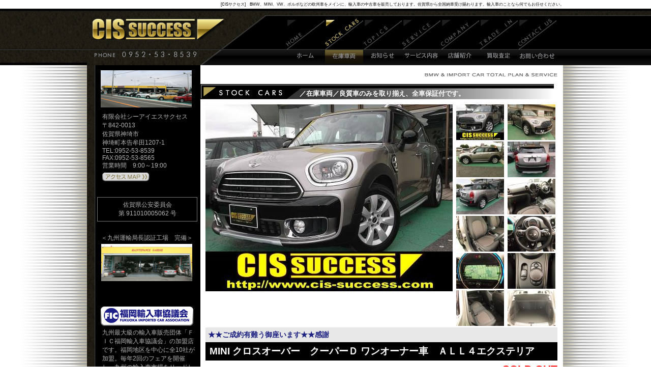

--- FILE ---
content_type: text/html
request_url: http://cis-success.com/stock/294/
body_size: 4036
content:
<?xml version="1.0" encoding="UTF-8"?>
<!DOCTYPE html PUBLIC "-//W3C//DTD XHTML 1.0 Transitional//EN" "http://www.w3.org/TR/xhtml1/DTD/xhtml1-transitional.dtd"><html xmlns="http://www.w3.org/1999/xhtml"><head><!-- Google tag (gtag.js) --><script async src="https://www.googletagmanager.com/gtag/js?id=G-2NDC51H8HZ"></script><script>
window.dataLayer = window.dataLayer || [];function gtag(){dataLayer.push(arguments);}gtag('js', new Date());gtag('config', 'G-2NDC51H8HZ');
</script><meta http-equiv="Content-Type" content="text/html; charset=UTF-8" /><meta http-equiv="Content-Language" content="ja" /><title>在庫車両|CIS サクセス|外車専門店</title><meta http-equiv="X-UA-Compatible" content="IE=EmulateIE7" /><meta http-equiv="content-style-type" content="text/css" /><meta http-equiv="content-script-type" content="text/javascript" /><meta name="description" content="佐賀県の輸入中古車専門店CISサクセス。外車のことならなんでもお任せください。" /><meta name="keywords" content="CIAサクセス,CIA SUCCESS,外車,輸入中古車,佐賀,BMW,MINI,VW,ボルボ,欧州車" /><meta http-equiv="imagetoolbar" content="no" /><script type="text/javascript" src="https://ajax.googleapis.com/ajax/libs/jquery/1.6.3/jquery.min.js"></script><link rel="shortcut icon" href="/img/favicon.ico" /><link rel="stylesheet" type="text/css" href="/css/style.css" media="screen" /></head><body><div id="wrapperMain"><h1>[CISサクセス]　BMW、MINI、VW、ボルボなどの欧州車をメインに、輸入車の中古車を販売しております。佐賀県から全国納車受け賜わります。輸入車のことなら何でもお任せください。</h1></div><!-- #wrapperMain --><div id="header" class="clearfix"><div id="headerLeft"></div><!-- headerLeft --><div id="headerRight"></div><!-- #headerRight --></div><!-- #header --><div id="wrapper"><div id="contentMain"><div id="headerMain" class="clearfix"><h2><a href="/"><img src="/img/common/logo.gif" width="261" height="41" alt="CISサクセス" /></a></h2><div id="gNavi"><ul><li id="homeNavi"><a href="/">ホーム</a></li><li id="stockNavi_over"><a href="/stock/">在庫車両</a></li><li id="topicsNavi"><a href="/topics/">お知らせ</a></li><li id="serviceNavi"><a href="/service/">サービス内容</a></li><li id="aboutNavi"><a href="/company/">店舗紹介</a></li><li id="tradeNavi"><a href="/trade/">買取査定</a></li><li id="contactNavi"><a href="/contact/">お問い合わせ</a></li></ul></div><!-- #gNavi --></div><!-- #headerMain--><div id="contentLine"><div id="lineIn"><div id="sidebar"><p class="sideBanner"><img src="/img/common/banner01.gif" width="179" height="73" alt="店舗ホームページ" /></p><ul><li>有限会社シーアイエスサクセス</li><li>〒842-0013</li><li>佐賀県神埼市</li><li>神埼町本告牟田1207-1</li><li>TEL:0952-53-8539</li><li>FAX:0952-53-8565</li><li>営業時間　9:00～19:00</li><li><a href="/company/#access" class="btn_access">アクセスMAPはこちら 》》</a></li></ul><p class="license">佐賀県公安委員会<br/>第 911010005062 号</p><dl><dt>＜九州運輸局長認証工場　完備＞</dt><dd><img src="/img/common/banner02.gif" width="179" height="73" alt="工場ホームページ" /></dd></dl><dl class="sideBanner"><dt><img src="/img/common/banner03.gif" width="182" height="38" alt="福岡輸入車協議会加盟店" /></dt><dd>九州最大級の輸入車販売団体「ＦＩＣ福岡輸入車協議会」の加盟店です。福岡地区を中心に全10社が加盟。毎年2回のフェアを開催し、九州の輸入車市場をリードします。</dd></dl><!-- #sideBanner --><dl class="sideBanner"><dt><a href="http://www.jucda.or.jp/" target="_blank"><img src="/img/common/banner04.gif" width="182" height="38" alt="日本中古自動車販売協会連合会加盟店" /></a></dt><dd class="center">日本中古自動車販売協会連合会<br />加盟店</dd></dl><!-- #sideBanner --><dl class="sideBanner"><dt><a href="http://www.faia.or.jp/" target="_blank"><img src="/img/common/banner05.gif" width="182" height="38" alt="外国自動車輸入共同組合加盟店" /></a></dt><dd class="center">外国自動車輸入共同組合<br />加盟店</dd></dl><!-- #sideBanner --><dl class="sideBanner"><dt><a href="http://www.sjnk.co.jp/kinsurance/automobile/" target="_blank"><img src="/img/common/logo_sjnk_j234.gif" width="182" alt="損保ジャパン日本興亜" /></a></dt><dd class="center">損保ジャパン<br/>代理店</dd></dl><!-- #sideBanner --></div><!-- #sidebar --><div id="content"><p class="topText">BMW　＆ IMPORT CAR TOTAL PLAN ＆ SERVICE</p><h3><img src="/img/stock/stock.gif" alt="在庫車両" /><span class="title02_1">／在庫車両／良質車のみを取り揃え、全車保証付です。</span></h3><div id="stockList" class="clearfix"><div id="area" class="clearfix"><div id="stock_car2" class="clearfix" border="0"><p><img src="/images/489/367/car/0230316094720.jpg" /></p><ul class="clearfix"><li><a href="/images/489/367/car/0230316094720.jpg"><img src="/images/94/71/car/0230316094720.jpg" /></a></li><li><a href="/images/489/367/car/1230316094724.JPG"><img src="/images/94/71/car/1230316094724.JPG" /></a></li><li><a href="/images/489/367/car/9230316094727.JPG"><img src="/images/94/71/car/9230316094727.JPG" /></a></li><li><a href="/images/489/367/car/17230316094734.JPG"><img src="/images/94/71/car/17230316094734.JPG" /></a></li><li><a href="/images/489/367/car/17230316094738.JPG"><img src="/images/94/71/car/17230316094738.JPG" /></a></li><li><a href="/images/489/367/car/10230316094742.JPG"><img src="/images/94/71/car/10230316094742.JPG" /></a></li><li><a href="/images/489/367/car/3230316094745.JPG"><img src="/images/94/71/car/3230316094745.JPG" /></a></li><li><a href="/images/489/367/car/17230316094752.JPG"><img src="/images/94/71/car/17230316094752.JPG" /></a></li><li><a href="/images/489/367/car/8230316094758.JPG"><img src="/images/94/71/car/8230316094758.JPG" /></a></li><li><a href="/images/489/367/car/18230316094808.JPG"><img src="/images/94/71/car/18230316094808.JPG" /></a></li><li><a href="/images/489/367/car/20230316094813.JPG"><img src="/images/94/71/car/20230316094813.JPG" /></a></li><li><a href="/images/489/367/car/13230316094818.JPG"><img src="/images/94/71/car/13230316094818.JPG" /></a></li></ul></div><h4 id="inventory2">★★ご成約有難う御座います★★感謝</h4><h5 id="inventory2">MINI クロスオーバー　クーパーＤ ワンオーナー車　ＡＬＬ４エクステリア</h5><p id="price2">支払総額（消費税込）<span class="price2">SOLD OUT</span></p><!-- #stoc_car2 --><table id="car2_table"><tr><th>年式</th><td>2017年式</td><th>ハンドル</th><td>右</td></tr><tr><th>車体色</th><td>ﾒﾙﾃｨﾝｸﾞｼﾙﾊﾞｰ</td><th>正規輸入車</th><td ><span class="mark">○</span></td></tr><tr><th>排気量</th><td>2000cc</td><th>ワンオーナー</th><td ><span class="mark">○</span></td></tr><tr><th>TM</th><td>AT</td><th>禁煙車</th><td><span class="mark">○</span></td></tr><tr><th>走行距離</th><td>48,500km</td><th>保証</th><td >付き</td></tr><tr><th>車検</th><td>２年付</td><th>修復歴</th><td >なし</td></tr></table><!-- #car2_table --><div id="car2_list"><ul><li>・☆ワンオーナー　禁煙車☆</li><li>・☆ＡＬＬ４エクステリア（専用バンパーデザイン）☆</li><li>・☆ブラックルーフ＆ドアミラー☆</li><li>・☆アダプティブＬＥＤヘッドライト☆</li><li>・☆衝突軽減自動ブレーキ☆</li><li>・☆追従式クルーズコントロール☆</li><li>・☆純正ナビ　Ｂカメラ　Ｂトゥース☆</li><li>・☆リアパークセンサー☆</li><li>・☆コンフォートアクセス☆</li></ul></div></div><!-- #stoc_car2 --><div id="button" class="clearfix"><p id="mitsumori"><a href="/contact/294/">見積依頼</a></p><p id="zaiko"><a href="/stock/">全在庫車両</a></p></div><!-- #button --><p id="print"><a href="?print=1" onclick='window.open("?print=1", "window_name", "width=350,height=250,scrollbars=yes");return false' target="_blank">印刷</a></p><!-- #button --></div><!-- #area --></div><script type="text/javascript">//<![CDATA[
$(document).ready(function(){var elm = $("#stock_car2 p img");var mainImage = elm.attr("src");$("#stock_car2 ul li a").each(function(){$(this).hover(function(){elm.attr("src", this.href);},function(){elm.attr("src", mainImage);});$(this).click(function(){return false;});});});
//]]></script></div><!-- #content --></div><!-- #lineIn --></div><!-- #contentLine --></div><!-- #contentMain --></div><!-- #wrapper --><div id="footer"><div id="footerMain"><p>CIS SUCCESS Co.,Ltd.  1207-1 Motoorimuta Kanzakimachi Kanzakishi Saga city 842-0013 Japan</p><ul><li>| <a href="/policy/">site policy</a> </li><li>| <a href="/privacy/">privacy policy</a> </li><li>| <a href="/sitemap/">site map</a> |</li></ul><address>COPYRIGHT&copy;2011 CIS SUCCESS - ATHREE PLANNING All Rights Reserved.</address></div></div><!-- #footer --></body><script type="text/javascript">
var _gaq = _gaq || [];_gaq.push(['_setAccount', 'UA-25990349-1']);_gaq.push(['_trackPageview']);(function() {var ga = document.createElement('script'); ga.type = 'text/javascript'; ga.async = true;ga.src = ('https:' == document.location.protocol ? 'https://ssl' : 'http://www') + '.google-analytics.com/ga.js';var s = document.getElementsByTagName('script')[0]; s.parentNode.insertBefore(ga, s);})();
</script></html>

--- FILE ---
content_type: text/css
request_url: http://cis-success.com/css/fontset.css
body_size: 222
content:
@charset "utf-8";
/* fontset.css */

p, li, dt, dd, h1, h2, h3, h4, h5, h6 {
	font-size:93%;
	font-weight:normal;
	line-height:normal;
	color:;
}
#content p, dt, dd, li {
	color: #595757;
}
address {
	font-style:normal;
}
